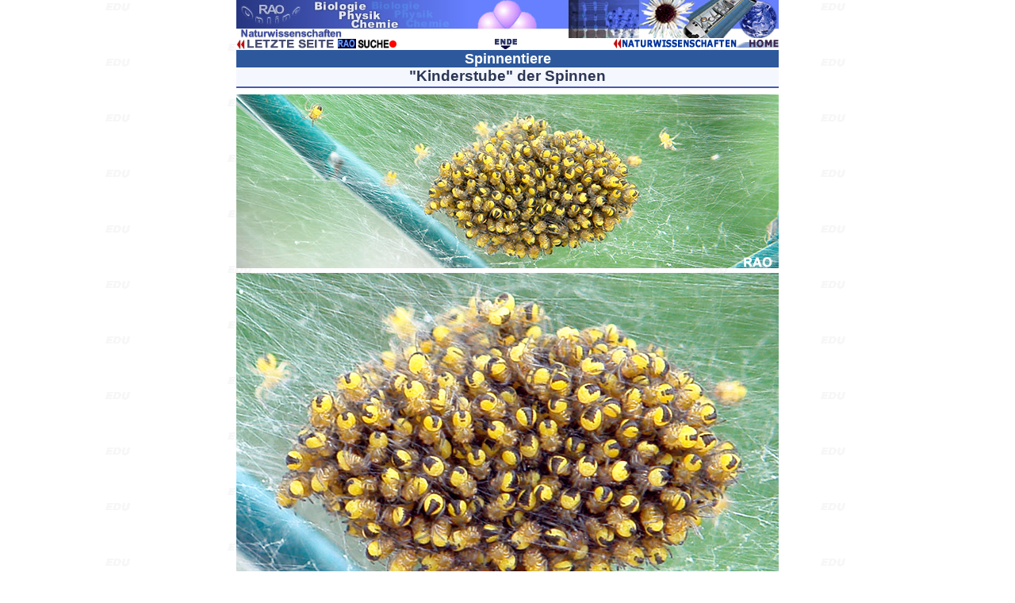

--- FILE ---
content_type: text/html
request_url: https://raonline.ch/pages/edu/gal/afaugal22A00.html
body_size: 1563
content:
<!DOCTYPE HTML PUBLIC "-//W3C//DTD HTML 4.01 Transitional//EN" "http://www.w3.org/TR/html4/loose.dtd">
<html>
<head>
<meta http-equiv="Content-Type" content="text/html; charset=UTF-8">
 <meta name="author" content="RAOnline">
 <meta name="copyright" content="RAOnline">
 <meta name="content_language" content="de">
<meta name="description" content="Spinnentiere: Kinderstube der Spinnen">
 <meta name="keywords" content="Spinnentiere,Spinne,Jungtiere">

 <title>RAOnline EDU Biologie: Foto Galerie Tiere - Spinnentiere: Kinderstube der Spinnen</title>
 <link href="../../../styles.css" rel="stylesheet" type="text/css">
</head>
<body BGCOLOR="#FFFFFF" LINK="#000099" VLINK="#FF0000" ALINK="#00FF00" BACKGROUND="edubg.gif" TOPMARGIN="0" LEFTMARGIN="0" MARGINWIDTH="0" MARGINHEIGHT="0">

<table WIDTH="684" BORDER=0 ALIGN=CENTER CELLPADDING=0 CELLSPACING=0 >
<tr VALIGN=TOP class="Schriftsatz2BB4">
<td><a NAME="contents"></a>
<table WIDTH="100%" BORDER=0 ALIGN=CENTER CELLPADDING=0 CELLSPACING=0 >
<tr ALIGN=CENTER>
<td>
<img SRC="../../../images/edu/tit2/natwisstit03.jpg" ALT="RAOnline Naturwissenschaften" BORDER=0 HEIGHT=48 WIDTH=684>
</td>
</table>

<table WIDTH="100%" BORDER=0 ALIGN=CENTER CELLPADDING=0 CELLSPACING=0 >
<tr ALIGN=CENTER>
<td WIDTH="30%">
<table WIDTH="100%" BORDER=0 ALIGN=CENTER CELLPADDING=0 CELLSPACING=0 >
<tr ALIGN=CENTER>
<td WIDTH="50%"><a href="edugal_faflo00.html"><img SRC="../../../images/navi/edu/voranseite01s1.gif" BORDER=0 HEIGHT=13 WIDTH=125></a></td>

<td><a href="../../../raosearchfr001.html" target="_top">
<img SRC="../../../images/rao2/RAOhtdig05g1.gif" BORDER=0 HEIGHT=12 WIDTH=74></a></td>
</table>
</td>

<td>
<a href="#end"><img SRC="../../../images/navi/edu/endop01s1.gif" ALT="ENDE" WIDTH=28 VSPACE=1 HSPACE=2 HEIGHT=13 BORDER=0 ></a>
</td>

<td WIDTH="30%">
<a href="../../../edu_nwindex001.html" target="_top"><img SRC="../../../images/edu/navi2/edu_nwMP01.gif" BORDER=0 HEIGHT=12 WIDTH=209></a>
</td>
</table>

<table WIDTH="100%" BORDER=0 ALIGN=CENTER CELLPADDING=0 CELLSPACING=0 >
<tr ALIGN=CENTER BGCOLOR="#2D589C" class="SchriftsatzBW5">
<td>

Spinnentiere</td>
</table>

<table WIDTH="100%" BORDER=0 ALIGN=CENTER CELLPADDING=0 CELLSPACING=0 >
<tr ALIGN=CENTER BGCOLOR="#F5F7FF" class="SchriftsatzBB6">
<td>

"Kinderstube" der Spinnen</td>

<tr ALIGN=CENTER>
<td><img SRC="../../../images/line2684.gif" WIDTH=684 HEIGHT=2 VSPACE=2 BORDER=0></td>
</table>
<table WIDTH="100%" BORDER=0 ALIGN=CENTER CELLPADDING=0 CELLSPACING=0 >
<tr ALIGN=CENTER>
<td><img SRC="../../../images/spacer5xO.1trsp.gif" WIDTH=2 HEIGHT=6 BORDER=0></td>
</tr>
</table>
<table WIDTH="100%" BORDER=0 ALIGN=CENTER CELLPADDING=0 CELLSPACING=0>
<tr ALIGN=CENTER>
<td ALIGN=CENTER><img SRC="../../../images/edu/bio5/Spinne004.jpg" WIDTH=684 HEIGHT=219 BORDER=0></td>
</tr>
</table>
<table WIDTH="100%" BORDER=0 ALIGN=CENTER CELLPADDING=0 CELLSPACING=0 >
<tr ALIGN=CENTER>
<td><img SRC="../../../images/spacer5xO.1trsp.gif" WIDTH=2 HEIGHT=6 BORDER=0></td>
</tr>
</table>
<table WIDTH="100%" BORDER=0 ALIGN=CENTER CELLPADDING=0 CELLSPACING=0>
<tr ALIGN=CENTER>
<td ALIGN=CENTER><img SRC="../../../images/edu/bio5/Spinne005.jpg" WIDTH=684 HEIGHT=443 BORDER=0></td>
</tr>
</table>
<table WIDTH="100%" BORDER=0 ALIGN=CENTER CELLPADDING=0 CELLSPACING=0 >
<tr ALIGN=CENTER>
<td><img SRC="../../../images/spacer5xO.1trsp.gif" WIDTH=2 HEIGHT=6 BORDER=0></td>
</tr>
</table>
<table WIDTH="100%" BORDER=0 ALIGN=CENTER CELLPADDING=0 CELLSPACING=0>
<tr ALIGN=CENTER>
<td ALIGN=CENTER><img SRC="../../../images/edu/bio5/Spinne006.jpg" WIDTH=684 HEIGHT=559 BORDER=0></td>
</tr>
</table>
<table WIDTH="100%" BORDER=0 ALIGN=CENTER CELLPADDING=0 CELLSPACING=0 >
<tr ALIGN=CENTER>
<td ALIGN=CENTER><img SRC="../../../images/spacer5xO.1trsp.gif" WIDTH=2 HEIGHT=18 BORDER=0>
<table WIDTH="100%" BORDER=0 ALIGN=CENTER CELLPADDING=0 CELLSPACING=0 >
<tr ALIGN=CENTER BGCOLOR="#1F387C">
<td><img SRC="../../../images/rao2/rao_VideoBilder02.gif" WIDTH=180 HEIGHT=16 BORDER=0></td>
</tr>
</table>
<table WIDTH="100%" BORDER=0 ALIGN=CENTER CELLPADDING=0 CELLSPACING=0 >
<tr ALIGN=CENTER>
<td ALIGN=CENTER><img SRC="../../../images/spacer5xO.1trsp.gif" WIDTH=2 HEIGHT=6 BORDER=0 ></td>
</tr>
</table>
<table WIDTH="100%" BORDER=0 ALIGN=CENTER CELLPADDING=0 CELLSPACING=0 >
<tr ALIGN=CENTER BGCOLOR="#1F387C">
<td><img SRC="../../../images/edu/med/Video03.gif" WIDTH=104 HEIGHT=14 BORDER=0></td>
</tr>
</table>
<table WIDTH="100%" BORDER=0 ALIGN=CENTER CELLPADDING=0 CELLSPACING=0 >
<tr ALIGN=CENTER>
<td><img SRC="../../../images/spacer5xO.1trsp.gif" BORDER=0 HEIGHT=6 WIDTH=2></td>
</tr>
</table>
<table WIDTH="100%" BORDER=0 ALIGN=CENTER CELLPADDING=0 CELLSPACING=0 >
<tr VALAIGN=MIDDLE class="Schriftsatz4BB4">
<td WIDTH="10%" ALIGN=CENTER BGCOLOR="#1F387C"><img SRC="../../../images/rao/RAOvideo01s.gif" WIDTH=52 HEIGHT=16 BORDER=0></td>
<td WIDTH="90%" ALIGN=CENTER><table WIDTH="100%" BORDER=0 ALIGN=CENTER CELLPADDING=0 CELLSPACING=0 >
<tr VALAIGN=MIDDLE>
<td><a href="../vid/vid_spinne01.html">Kreuzspinne</a> Nahrungsbeschaffung</td>
</tr>
</table></td>
</tr>
</table>
<table WIDTH="100%" BORDER=0 ALIGN=CENTER CELLPADDING=0 CELLSPACING=0 >
<tr ALIGN=CENTER>
<td ALIGN=CENTER><img SRC="../../../images/spacer5xO.1trsp.gif" WIDTH=2 HEIGHT=6 BORDER=0 ></td>
</tr>
</table>
<table WIDTH="100%" BORDER=0 ALIGN=CENTER CELLPADDING=0 CELLSPACING=0 >
<tr ALIGN=CENTER BGCOLOR="#1F387C">
<td><img SRC="../../../images/remark/Bilder03b.gif" WIDTH=120 HEIGHT=16 VSPACE=3 BORDER=0></td>
</tr>
</table>
<table WIDTH="100%" BORDER=0 ALIGN=CENTER CELLPADDING=0 CELLSPACING=0 >
<tr ALIGN=CENTER>
<td><img SRC="../../../images/spacer5xO.1trsp.gif" BORDER=0 HEIGHT=6 WIDTH=2></td>
</tr>
</table>
<table WIDTH="100%" BORDER=0 ALIGN=CENTER CELLPADDING=0 CELLSPACING=0 >
<tr ALIGN=CENTER class="Schriftsatz4BB4">
<td><table WIDTH="100%" BORDER=0 ALIGN=CENTER CELLPADDING=0 CELLSPACING=0 >
<tr VALAIGN=MIDDLE>
<td>Hautflügler <a href="../bio2/bio_insekten1802a.html">Wespen bauen ein Nest</a> eine zeitintensive Gemeinschaftsarbeit</td>
</tr>
<tr VALAIGN=MIDDLE>
<td><a href="afaugal07B00.html">Kreuzspinne</a></td>
</tr>
</table></td>
</tr>
</table>
<table WIDTH="100%" BORDER=0 ALIGN=CENTER CELLPADDING=0 CELLSPACING=0 >
<tr ALIGN=CENTER>
<td><img SRC="../../../images/line1684.gif" WIDTH=684 HEIGHT=1 VSPACE=1 BORDER=0></td>
</tr>
</table></td>
</tr>
</table>
<table WIDTH="100%" BORDER=0 ALIGN=CENTER CELLPADDING=0 CELLSPACING=0 >
<tr ALIGN=CENTER>
<td><img SRC="../../../images/spacer5xO.1trsp.gif" BORDER=0 HEIGHT=6 WIDTH=2></td>
</tr>
</table>
<table WIDTH="100%" BORDER=0 ALIGN=CENTER CELLPADDING=0 CELLSPACING=0 >
<tr ALIGN=CENTER>
<td ALIGN=RIGHT><img SRC="../../../images/edu/bio3/bio_spider13001.jpg" BORDER=0 HEIGHT=186 WIDTH=684></td>
</table>
<table WIDTH="100%" BORDER=0 ALIGN=CENTER CELLPADDING=0 CELLSPACING=0 >
<tr ALIGN=CENTER>
<td><img SRC="../../../images/spacer5xO.1trsp.gif" BORDER=0 HEIGHT=6 WIDTH=2></td>
</table>
<table WIDTH="100%" BORDER=0 ALIGN=CENTER CELLPADDING=0 CELLSPACING=0 >
<tr ALIGN=CENTER>
<td>
<a href="../../../edu_discoverfr001.html" target="_top">
<img SRC="../../../images/edu/edu/edu_school1101.jpg" WIDTH=684 HEIGHT=20 VSPACE=2 BORDER=0></a>
</td>
</table>
<table WIDTH="100%" BORDER=0 ALIGN=CENTER CELLPADDING=0 CELLSPACING=0 >
<tr ALIGN=CENTER>
<td ALIGN=CENTER><img SRC="../../../images/spacer5xO.1trsp.gif" WIDTH=2 HEIGHT=6 BORDER=0></td>
</table>
<table WIDTH="100%" BORDER=0 ALIGN=CENTER CELLPADDING=0 CELLSPACING=0>
<tr ALIGN=CENTER BGCOLOR="#5968B3">
<td>
<a href="../../../raocopyfr001.html" target="_top"><img SRC="../../../images/rao/raocopy02.gif" WIDTH=86 HEIGHT=14 BORDER=0></a>
</td>
</table><a name="end"></a>

<a href="#contents"></a>
<table WIDTH="100%" BORDER=0 ALIGN=CENTER CELLPADDING=0 CELLSPACING=0 >
<tr ALIGN=CENTER>
<td><a href="#contents"><img SRC="../../../images/navi/edu/topop01s1.gif" ALT="top" HSPACE=10 VSPACE=2 BORDER=0 HEIGHT=12 WIDTH=28></a></td>
</table>

<table WIDTH="100%" BORDER=0 ALIGN=CENTER CELLPADDING=0 CELLSPACING=2 >
<tr ALIGN=CENTER VALIGN=MIDDLE>
<td WIDTH="33%"><a href="edugal_faflo00.html"><img SRC="../../../images/navi/edu/voranseite01s1.gif" BORDER=0 HEIGHT=13 WIDTH=125></a></td>

<td WIDTH="34%"><a href="../../../edu_nwindex001.html" target="_top"><img SRC="../../../images/edu/navi2/edu_nwMP01.gif" BORDER=0 HEIGHT=12 WIDTH=209></a></td>

<td WIDTH="33%"><img SRC="../../../images/rao/RAOcopy001.gif" BORDER=0 HEIGHT=10 WIDTH=107></td>
</table>
</td>
</table>

</body>
</html>


--- FILE ---
content_type: text/css
request_url: https://raonline.ch/styles.css
body_size: 1057
content:
@charset "UTF-8";
.Schriftsatz2 {
	font-family: Verdana, Geneva, sans-serif;
	font-size: 12px;
	font-style: normal;
	color: #333;
}
.Schriftsatz2BW {
	font-family: Verdana, Geneva, sans-serif;
	font-size: 12px;
	color: #FFF;
	font-weight: bold;
}
.Schriftsatz5 {
	font-family: Verdana, Arial, Helvetica, sans-serif;
	font-size: 15px;
	font-style: normal;
}
.Schriftsatz4C1 {
	font-weight: bold;
	color: #600;
	font-size: 12px;
	font-family: Verdana, Geneva, sans-serif;
}
.Schriftsatz1 {
	font-family: Verdana, Geneva, sans-serif;
	font-size: 9px;
	font-style: normal;
}
.Schriftsatz1BY {
	font-family: Verdana, Geneva, sans-serif;
	font-size: 9px;
	color: #FFC;
	font-weight: bold;
	line-height: normal;
	font-style: normal;
}
.Schriftsatz1BW {
	font-size: 9px;
	color: #FFF;
	font-weight: bold;
	line-height: normal;
	font-family: Verdana, Geneva, sans-serif;
}
.Schriftsatz2BY {
	font-family: Verdana, Geneva, sans-serif;
	font-size: 12px;
	font-weight: bold;
	color: #FF9;
}
.Schriftsatz1BG {
	font-family: Verdana, Geneva, sans-serif;
	font-size: 10px;
	font-weight: bold;
	color: #333;
}
.Schriftsatz2BB1 {
	font-size: 12px;
	font-weight: bold;
	color: #0E1875;
}
.SchriftsatzBB2 {
	font-family: Verdana, Geneva, sans-serif;
	font-size: 12px;
	font-weight: bold;
	color: #193068;
}
.Schriftsatz2BR {
	font-family: Verdana, Geneva, sans-serif;
	font-size: 10px;
	font-style: normal;
	font-weight: bold;
	color: #900;
}
.Schriftsatz2BB {
	font-family: Verdana, Geneva, sans-serif;
	font-size: 10px;
	font-style: normal;
	font-weight: bold;
	color: #1D3D7B;
}
.Schriftsatz2BR2 {
	font-family: Verdana, Geneva, sans-serif;
	font-size: 12px;
	font-style: normal;
	font-weight: bold;
	color: #900;
}
.Schriftsatz2BR3 {
	font-family: Verdana, Geneva, sans-serif;
	font-size: 12px;
	font-style: normal;
	font-weight: bold;
	color: #F00;
}
.Schriftsatz3BB {
	font-family: Verdana, Geneva, sans-serif;
	font-size: 11px;
	font-style: normal;
	font-weight: bold;
	color: #1D3D7B;
}
.Schriftsatz3BB4 {
	font-family: Verdana, Geneva, sans-serif;
	font-size: 14px;
	font-weight: bold;
	color: #1D3D7B;
	font-style: normal;
	font-variant: normal;
	top: 0px;
	bottom: 0px;
	line-height: normal;
}
.Schriftsatz4BB4 {
	font-family: Verdana, Geneva, sans-serif;
	font-size: 16px;
	font-style: normal;
	line-height: normal;
	color: #1D3D7B;
	font-weight: bold;
}
.SchriftsatzBB3 {
	font-family: Verdana, Geneva, sans-serif;
	font-size: 12px;
	font-style: normal;
	font-weight: bold;
	color: #039;
}
.Schriftsatz1BWT {
	font-family: Verdana, Geneva, sans-serif;
	font-size: 9px;
	font-style: normal;
	line-height: 9px;
	font-weight: bold;
	color: #FFF;
}
.Schriftsatz1BYT {
	font-style: normal;
	line-height: 9px;
	font-weight: bold;
	color: #FF6;
}
.Schriftsatz1BYT {
	font-family: Verdana, Geneva, sans-serif;
	font-size: 9px;
	font-style: normal;
	line-height: 9px;
	font-weight: bold;
	color: #FFC;
}
.Schriftsatz1BB1 {
	font-family: Verdana, Geneva, sans-serif;
	font-size: 10px;
	font-style: normal;
	font-weight: bold;
	color: #036;
}
.Schriftsatz1BB2 {
	font-family: Verdana, Geneva, sans-serif;
	font-size: 10px;
	font-style: normal;
	font-weight: bold;
	font-variant: normal;
	color: #039;
}
.SchriftsatzB4 {
	font-family: Arial, Geneva, Helvetica, sans-serif;
	font-size: 15px;
	font-style: normal;
	font-weight: bold;
	font-variant: normal;
	color: #404142;
	line-height: normal;
	width: auto;
}
.SchriftsatzB4R {
	font-family: Arial, Geneva, Helvetica, sans-serif;
	font-size: 15px;
	font-style: normal;
	font-weight: bold;
	font-variant: normal;
	color: #8D0105;
	line-height: normal;
}
.SchriftsatzG1 {
	font-family: Verdana, Geneva, sans-serif;
	font-size: 10px;
	font-style: normal;
	color: #333;
}
.SchriftsatzBW3 {
	font-family: Verdana, Geneva, sans-serif;
	font-size: 14px;
	font-style: normal;
	font-weight: bold;
	color: #FFF;
	line-height: normal;
	bottom: 0px;
	top: 0px;
	font-variant: normal;
	left: 0px;
	padding-top: 0px;
	padding-right: 0px;
	padding-bottom: 0px;
	padding-left: 2px;
}
.SchriftsatzBW4 {
	font-family: Verdana, Geneva, sans-serif;
	font-size: 16px;
	font-style: normal;
	font-weight: bold;
	color: #FFF;
	line-height: normal;
	bottom: 0px;
	top: 0px;
	font-variant: normal;
	left: 0px;
	padding-top: 0px;
	padding-right: 0px;
	padding-bottom: 0px;
	padding-left: 2px;
}
.Schriftsatz1BW2 {
	font-family: Verdana, Geneva, sans-serif;
	font-size: 10px;
	font-weight: bold;
	color: #FFF;
}
.Schriftsatz3 {
	font-family: Arial, Geneva, Helvetica, sans-serif;
	font-size: 16px;
	line-height: normal;
}
.Schriftsatz1BS {
	font-family: Arial, Helvetica, sans-serif;
	font-size: 9px;
	line-height: normal;
	color: #1B366F;
}
.Schriftsatz1BB {
	font-family: Verdana, Geneva, sans-serif;
	font-size: 9px;
	line-height: normal;
	font-weight: bold;
	color: #1D3773;
	font-style: normal;
}
.Schriftsatz1BY2 {
	font-family: Verdana, Geneva, sans-serif;
	font-size: 10px;
	font-weight: bold;
	color: #FF9;
}
.SchriftsatzBB5 {
	font-family: Verdana, Geneva, sans-serif;
	font-size: 17px;
	font-weight: bold;
	color: #2C3756;
	padding: 0px;
	font-style: normal;
	line-height: normal;
}
.SchriftsatzBW5 {
	font-family: Verdana, Arial, Helvetica, sans-serif;
	font-size: 18px;
	font-style: normal;
	line-height: 22px;
	font-weight: bold;
	color: #FFF;
	top: auto;
	bottom: auto;
	height: auto;
}
.SchriftsatzBB6 {
    font-family: Verdana, Geneva, sans-serif;
	font-size: 19px;
	font-weight: bold;
	color: #2C3756;
	padding: 0px;
	font-style: normal;
	line-height: normal;
}
.SchriftsatzBW6 {
	font-family: Verdana, Geneva, sans-serif;
	font-size: 20px;
	font-style: normal;
	color: #FFF;
	font-weight: bold;
	line-height: normal;
	height: 0px;
}
.SchriftsatzBW7 {
	font-family: Verdana, Arial, Helvetica, sans-serif;
	font-size: 22px;
	font-style: normal;
	color: #FFF;
	font-weight: bold;
	line-height: normal;
	height: 0px;
}
.SchriftsatzBW8 {
	font-family: Verdana, Arial, Helvetica, sans-serif;
	font-size: 28px;
	font-style: normal;
	color: #FFF;
	font-weight: bold;
	line-height: normal;
	height: 0px;
}
.Schriftsatz5R {
	font-family: Verdana, Arial, Helvetica, sans-serif;
	font-size: 15px;
	font-style: normal;
	color: #5B111E;
	font-weight: bold;
}
.Schriftsatz5R1 {
	font-family: Verdana, Arial, Helvetica, sans-serif;
	font-size: 15px;
	font-style: normal;
	color: #CC3300;
	font-weight: bold;
}
.Schriftsatz5S {
	font-family: Verdana, Arial, Helvetica, sans-serif;
	font-size: 15px;
	font-weight: bold;
	color: #404142;
}
.Schriftsatz2BB4 {
	font-family: Verdana, Geneva, sans-serif;
	font-size: 13px;
	font-style: normal;
	line-height: normal;
	font-weight: bold;
	color: #1D3D7B;
}
.SchriftsatzBB6R {
	font-family: Verdana, Geneva, sans-serif;
	font-size: 19px;
	font-style: normal;
	line-height: normal;
	font-weight: bold;
	color: #F03;
}
.SchriftsatzBB7 {
    font-family: Verdana, Geneva, sans-serif;
	font-size: 22px;
	font-weight: bold;
	color: #2C3756;
	padding: 0px;
	font-style: normal;
	line-height: normal;
}
.SchriftsatzBB7b {
    font-family: Verdana, Geneva, sans-serif;
	font-size: 20px;
	font-weight: bold;
	color: #2C3756;
	padding: 0px;
	font-style: normal;
	line-height: normal;
}
.SchriftsatzBB8 {
    font-family: Verdana, Geneva, sans-serif;
	font-size: 24px;
	font-weight: bold;
	color: #2C3756;
	padding: 0px;
	font-style: normal;
	line-height: normal;
}
.SchriftsatzBB9 {
	font-family: Verdana, Geneva, Helvetica, sans-serif;
	font-size: 28px;
	font-style: normal;
	line-height: normal;
	font-weight: bold;
	color: #252D4B;
}
.Schriftsatz3BY {
	font-family: Verdana, Geneva, sans-serif;
	font-size: 14px;
	font-style: normal;
	line-height: normal;
	font-weight: bold;
	color: #FF9;
}
.Schriftsatz4BY {
	font-family: Verdana, Geneva, sans-serif;
	font-size: 16px;
	font-style: normal;
	line-height: normal;
	font-weight: bold;
	color: #FF9;
}
.Schriftsatz4BB4R {
	font-family: Verdana, Geneva, sans-serif;
	font-size: 16px;
	font-style: normal;
	line-height: normal;
	font-weight: bold;
	color: #F03;
}
.SchriftsatzB5 {
	font-size: 16px;
	font-weight: bold;
	color: #404142;
	font-style: normal;
	line-height: normal;
	font-variant: normal;
	text-transform: none;
	font-family: Arial, Geneva, Helvetica, sans-serif;
}
.SchriftsatzB5R {
	font-family: Arial, Geneva, Helvetica, sans-serif;
	font-size: 16px;
	font-style: normal;
	font-weight: bold;
	font-variant: normal;
	text-transform: none;
	color: #903;
}
.SchriftsatzB7 {
	font-size: 20px;
	font-style: normal;
	color: #333;
	font-family: Arial, Geneva, Helvetica, sans-serif;
	line-height: normal;
	font-weight: bold;
	font-variant: normal;
	text-transform: none;
}
.SchriftsatzB7R {
	font-family: Arial, Geneva, Helvetica, sans-serif;
	font-size: 20px;
	font-style: normal;
	line-height: normal;
	font-weight: bold;
	font-variant: normal;
	text-transform: none;
	color: #900;
	text-decoration: none
	
}
.Schriftsatz6B {
	font-family: Verdana, Arial, Helvetica, sans-serif;
	font-size: 18px;
	font-style: normal;
	font-weight: bold;
	color: #000000;
}
.Schriftsatz6BR {
	font-family: Verdana, Arial, Helvetica, sans-serif;
	font-size: 18px;
	font-style: normal;
	font-weight: bold;
	color: #600;
}
.SchriftsatzB6 {
	font-family: Arial, Geneva, Helvetica, sans-serif;
	font-size: 18px;
	font-style: normal;
	line-height: normal;
	font-weight: bold;
	font-variant: normal;
	text-transform: none;
	color: #404142;
}
.SchriftsatzB6b {
	font-family: Arial, Geneva, Helvetica, sans-serif;
	font-size: 17px;
	font-style: normal;
	line-height: normal;
	font-weight: bold;
	font-variant: normal;
	text-transform: none;
	color: #404142;
}
.SchriftsatzB6bR {
	font-family: Arial, Geneva, Helvetica, sans-serif;
	font-size: 17px;
	font-style: normal;
	line-height: normal;
	font-weight: bold;
	font-variant: normal;
	text-transform: none;
	color: #971010
	}
.SchriftsatzB6R {
	font-family: Arial, Geneva, Helvetica, sans-serif;
	font-size: 18px;
	font-style: normal;
	color: #600;
	line-height: normal;
	font-weight: bold;
	font-variant: normal;
	text-transform: none;
}
.Schriftsatz5BY {
	font-family: Verdana, Arial, Helvetica, sans-serif;
	font-size: 18px;
	font-weight: bold;
	color: #FF6;
}
.Schriftsatz6BY {
	font-family: Verdana, Arial, Helvetica, sans-serif;
	font-size: 18px;
	font-weight: bold;
	color: #FF6;
}
.Schriftsatz6BY1 {
	font-family: Verdana, Arial, Helvetica, sans-serif;
	font-size: 20px;
	font-weight: bold;
	color: #FF6;
}
.Schriftsatz7BY {
	font-family: Verdana, Arial, Helvetica, sans-serif;
	font-size: 22px;
	font-weight: bold;
	color: #FF6;
}
.Schriftsatz8BY {
	font-family: Verdana, Arial, Helvetica, sans-serif;
	font-size: 28px;
	font-weight: bold;
	color: #FF6;
}
.SchriftsatzB6R1 {
	font-family: Arial, Geneva, Helvetica, sans-serif;
	font-size: 19px;
	font-style: normal;
	line-height: normal;
	font-weight: bold;
	font-variant: normal;
	text-transform: none;
	color: #C00;
	}
.SchriftsatzB6R1b {
	font-family: Arial, Geneva, Helvetica, sans-serif;
	font-size: 18px;
	font-style: normal;
	line-height: normal;
	font-weight: bold;
	font-variant: normal;
	text-transform: none;
	color: #C00;
}
.SchriftsatzB6R1b1 {
	font-family: Arial, Geneva, Helvetica, sans-serif;
	font-size: 18px;
	font-style: normal;
	line-height: normal;
	font-weight: bold;
	font-variant: normal;
	text-transform: none;
	color: #600;
}
.SchriftsatzB6BR1 {
	font-family: Verdana, Arial, Helvetica, sans-serif;
	font-size: 18px;
	font-style: normal;
	line-height: normal;
	font-weight: bold;
	font-variant: normal;
	text-transform: none;
	color: #600;
	text-decoration: none;
}
.SchriftsatzB7BR {
	font-family: Verdana, Arial, Helvetica, sans-serif;
	font-size: 20px;
	font-style: normal;
	line-height: normal;
	font-weight: bold;
	font-variant: normal;
	text-transform: none;
	color: #600;
	text-decoration: none;
}
.SchriftsatzB8BR {
	font-family: Verdana, Arial, Helvetica, sans-serif;
	font-size: 22px;
	font-style: normal;
	line-height: normal;
	font-weight: bold;
	font-variant: normal;
	text-transform: none;
	color: #600;
	text-decoration: none;
}
